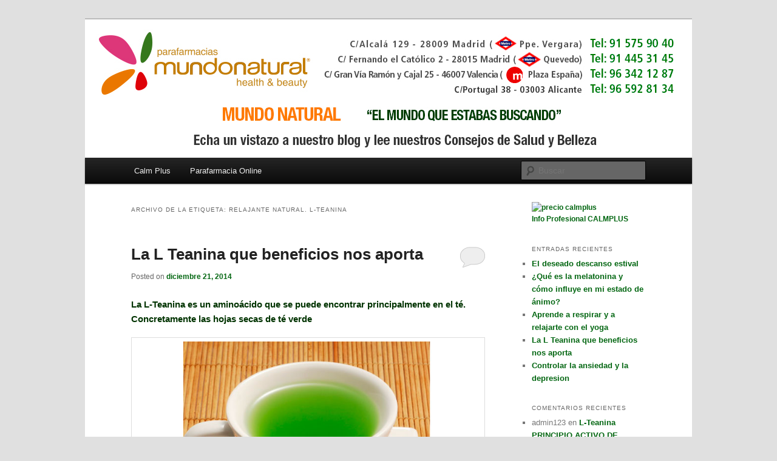

--- FILE ---
content_type: text/html; charset=UTF-8
request_url: http://calmplus.es/tag/relajante-natural-l-teanina/
body_size: 7582
content:
<!DOCTYPE html>
<!--[if IE 6]>
<html id="ie6" lang="es-ES" prefix="og: http://ogp.me/ns#">
<![endif]-->
<!--[if IE 7]>
<html id="ie7" lang="es-ES" prefix="og: http://ogp.me/ns#">
<![endif]-->
<!--[if IE 8]>
<html id="ie8" lang="es-ES" prefix="og: http://ogp.me/ns#">
<![endif]-->
<!--[if !(IE 6) & !(IE 7) & !(IE 8)]><!-->
<html lang="es-ES" prefix="og: http://ogp.me/ns#">
<!--<![endif]-->
<head>
<meta charset="UTF-8" />
<meta name="viewport" content="width=device-width" />
<title>relajante natural. l-teanina Archivos - Calm PlusCalm Plus</title>
<link rel="profile" href="http://gmpg.org/xfn/11" />
<link rel="stylesheet" type="text/css" media="all" href="http://calmplus.es/wp-content/themes/twentyeleven/style.css" />
<link rel="pingback" href="http://calmplus.es/xmlrpc.php" />
<!--[if lt IE 9]>
<script src="http://calmplus.es/wp-content/themes/twentyeleven/js/html5.js" type="text/javascript"></script>
<![endif]-->
<meta property="og:image" content="http://calmplus.es/wp-content/uploads/2017/01/cabecera-blogs.jpg"/>
<!-- This site is optimized with the Yoast SEO plugin v4.5 - https://yoast.com/wordpress/plugins/seo/ -->
<link rel="canonical" href="http://calmplus.es/tag/relajante-natural-l-teanina/" />
<meta property="og:locale" content="es_ES" />
<meta property="og:type" content="object" />
<meta property="og:title" content="relajante natural. l-teanina Archivos - Calm Plus" />
<meta property="og:url" content="http://calmplus.es/tag/relajante-natural-l-teanina/" />
<meta property="og:site_name" content="Calm Plus" />
<!-- / Yoast SEO plugin. -->

<link rel='dns-prefetch' href='//s.w.org' />
<link rel="alternate" type="application/rss+xml" title="Calm Plus &raquo; Feed" href="http://calmplus.es/feed/" />
<link rel="alternate" type="application/rss+xml" title="Calm Plus &raquo; RSS de los comentarios" href="http://calmplus.es/comments/feed/" />
<link rel="alternate" type="application/rss+xml" title="Calm Plus &raquo; relajante natural. l-teanina RSS de la etiqueta" href="http://calmplus.es/tag/relajante-natural-l-teanina/feed/" />
		<script type="text/javascript">
			window._wpemojiSettings = {"baseUrl":"https:\/\/s.w.org\/images\/core\/emoji\/2.2.1\/72x72\/","ext":".png","svgUrl":"https:\/\/s.w.org\/images\/core\/emoji\/2.2.1\/svg\/","svgExt":".svg","source":{"concatemoji":"http:\/\/calmplus.es\/wp-includes\/js\/wp-emoji-release.min.js?ver=4.7.27"}};
			!function(t,a,e){var r,n,i,o=a.createElement("canvas"),l=o.getContext&&o.getContext("2d");function c(t){var e=a.createElement("script");e.src=t,e.defer=e.type="text/javascript",a.getElementsByTagName("head")[0].appendChild(e)}for(i=Array("flag","emoji4"),e.supports={everything:!0,everythingExceptFlag:!0},n=0;n<i.length;n++)e.supports[i[n]]=function(t){var e,a=String.fromCharCode;if(!l||!l.fillText)return!1;switch(l.clearRect(0,0,o.width,o.height),l.textBaseline="top",l.font="600 32px Arial",t){case"flag":return(l.fillText(a(55356,56826,55356,56819),0,0),o.toDataURL().length<3e3)?!1:(l.clearRect(0,0,o.width,o.height),l.fillText(a(55356,57331,65039,8205,55356,57096),0,0),e=o.toDataURL(),l.clearRect(0,0,o.width,o.height),l.fillText(a(55356,57331,55356,57096),0,0),e!==o.toDataURL());case"emoji4":return l.fillText(a(55357,56425,55356,57341,8205,55357,56507),0,0),e=o.toDataURL(),l.clearRect(0,0,o.width,o.height),l.fillText(a(55357,56425,55356,57341,55357,56507),0,0),e!==o.toDataURL()}return!1}(i[n]),e.supports.everything=e.supports.everything&&e.supports[i[n]],"flag"!==i[n]&&(e.supports.everythingExceptFlag=e.supports.everythingExceptFlag&&e.supports[i[n]]);e.supports.everythingExceptFlag=e.supports.everythingExceptFlag&&!e.supports.flag,e.DOMReady=!1,e.readyCallback=function(){e.DOMReady=!0},e.supports.everything||(r=function(){e.readyCallback()},a.addEventListener?(a.addEventListener("DOMContentLoaded",r,!1),t.addEventListener("load",r,!1)):(t.attachEvent("onload",r),a.attachEvent("onreadystatechange",function(){"complete"===a.readyState&&e.readyCallback()})),(r=e.source||{}).concatemoji?c(r.concatemoji):r.wpemoji&&r.twemoji&&(c(r.twemoji),c(r.wpemoji)))}(window,document,window._wpemojiSettings);
		</script>
		<style type="text/css">
img.wp-smiley,
img.emoji {
	display: inline !important;
	border: none !important;
	box-shadow: none !important;
	height: 1em !important;
	width: 1em !important;
	margin: 0 .07em !important;
	vertical-align: -0.1em !important;
	background: none !important;
	padding: 0 !important;
}
</style>
<link rel='stylesheet' id='hupso_css-css'  href='http://calmplus.es/wp-content/plugins/hupso-share-buttons-for-twitter-facebook-google/style.css?ver=4.7.27' type='text/css' media='all' />
<link rel='https://api.w.org/' href='http://calmplus.es/wp-json/' />
<link rel="EditURI" type="application/rsd+xml" title="RSD" href="http://calmplus.es/xmlrpc.php?rsd" />
<link rel="wlwmanifest" type="application/wlwmanifest+xml" href="http://calmplus.es/wp-includes/wlwmanifest.xml" /> 
<meta name="generator" content="WordPress 4.7.27" />
	<style>
		/* Link color */
		a,
		#site-title a:focus,
		#site-title a:hover,
		#site-title a:active,
		.entry-title a:hover,
		.entry-title a:focus,
		.entry-title a:active,
		.widget_twentyeleven_ephemera .comments-link a:hover,
		section.recent-posts .other-recent-posts a[rel="bookmark"]:hover,
		section.recent-posts .other-recent-posts .comments-link a:hover,
		.format-image footer.entry-meta a:hover,
		#site-generator a:hover {
			color: #026611;
		}
		section.recent-posts .other-recent-posts .comments-link a:hover {
			border-color: #026611;
		}
		article.feature-image.small .entry-summary p a:hover,
		.entry-header .comments-link a:hover,
		.entry-header .comments-link a:focus,
		.entry-header .comments-link a:active,
		.feature-slider a.active {
			background-color: #026611;
		}
	</style>
		<style type="text/css">.recentcomments a{display:inline !important;padding:0 !important;margin:0 !important;}</style>
			<style type="text/css" id="twentyeleven-header-css">
			#site-title,
		#site-description {
			position: absolute !important;
			clip: rect(1px 1px 1px 1px); /* IE6, IE7 */
			clip: rect(1px, 1px, 1px, 1px);
		}
		</style>
	<style type="text/css" id="custom-background-css">
body.custom-background { background-color: #e0e0e0; }
</style>
</head>

<body class="archive tag tag-relajante-natural-l-teanina tag-37 custom-background single-author two-column right-sidebar">
<div id="page" class="hfeed">
	<header id="branding" role="banner">
			<hgroup>
				<h1 id="site-title"><span><a href="http://calmplus.es/" rel="home">Calm Plus</a></span></h1>
				<h2 id="site-description">Parafarmacia online &#8211;</h2>
			</hgroup>

						<a href="http://calmplus.es/">
									<img src="http://calmplus.es/wp-content/uploads/2017/01/cabecera-blogs.jpg" width="1000" height="228" alt="" />
							</a>
			
							<div class="only-search with-image">
					<form method="get" id="searchform" action="http://calmplus.es/">
		<label for="s" class="assistive-text">Buscar</label>
		<input type="text" class="field" name="s" id="s" placeholder="Buscar" />
		<input type="submit" class="submit" name="submit" id="searchsubmit" value="Buscar" />
	</form>
				</div>
			
			<nav id="access" role="navigation">
				<h3 class="assistive-text">Menú principal</h3>
								<div class="skip-link"><a class="assistive-text" href="#content">Ir al contenido principal</a></div>
									<div class="skip-link"><a class="assistive-text" href="#secondary">Ir al contenido secundario</a></div>
												<div class="menu-menu-1-container"><ul id="menu-menu-1" class="menu"><li id="menu-item-5" class="menu-item menu-item-type-custom menu-item-object-custom menu-item-home menu-item-5"><a href="http://calmplus.es/">Calm Plus</a></li>
<li id="menu-item-73" class="menu-item menu-item-type-custom menu-item-object-custom menu-item-73"><a href="http://www.parafarmaciamundonatural.es/401-calm-plus-90-caps.html">Parafarmacia Online</a></li>
</ul></div>			</nav><!-- #access -->
	</header><!-- #branding -->


	<div id="main">

		<section id="primary">
			<div id="content" role="main">

			
				<header class="page-header">
					<h1 class="page-title">Archivo de la etiqueta: <span>relajante natural. l-teanina</span></h1>

									</header>

				
								
					
	<article id="post-74" class="post-74 post type-post status-publish format-standard hentry category-calm-plus tag-ansiedad tag-calm-plus-2 tag-estres tag-parafarmacia-madrid tag-parafarmacia-on-line tag-relajante-natural-l-teanina">
		<header class="entry-header">
						<h1 class="entry-title"><a href="http://calmplus.es/la-l-teanina-ansiedad/" rel="bookmark">La L Teanina que beneficios nos aporta</a></h1>
			
						<div class="entry-meta">
				<span class="sep">Posted on </span><a href="http://calmplus.es/la-l-teanina-ansiedad/" title="10:03 am" rel="bookmark"><time class="entry-date" datetime="2014-12-21T10:03:26+00:00">diciembre 21, 2014</time></a><span class="by-author"> <span class="sep"> por </span> <span class="author vcard"><a class="url fn n" href="http://calmplus.es/author/admin123/" title="Ver todas las entradas de admin123" rel="author">admin123</a></span></span>			</div><!-- .entry-meta -->
			
						<div class="comments-link">
				<a href="http://calmplus.es/la-l-teanina-ansiedad/#respond"><span class="leave-reply">Responder</span></a>			</div>
					</header><!-- .entry-header -->

				<div class="entry-content">
			<h2><span style="color: #003300;"><strong>La L-Teanina es un aminoácido que se puede encontrar principalmente en el té. Concretamente las hojas secas de té verde </strong></span></h2>
<p><a href="http://calmplus.es/wp-content/uploads/2014/08/l-teanina.jpg"><img class="alignnone size-full wp-image-28" src="http://calmplus.es/wp-content/uploads/2014/08/l-teanina.jpg" alt="la l-teanina" width="700" height="400" srcset="http://calmplus.es/wp-content/uploads/2014/08/l-teanina.jpg 700w, http://calmplus.es/wp-content/uploads/2014/08/l-teanina-300x171.jpg 300w, http://calmplus.es/wp-content/uploads/2014/08/l-teanina-500x285.jpg 500w" sizes="(max-width: 700px) 100vw, 700px" /></a></p>
<p><span style="color: #808000;"><em><strong>Principales beneficios que nos aporta la L-Teanina</strong></em></span></p>
<p><b>&#8211; <span style="color: #993300;">Disminuye la ansiedad</span>. </b></p>
<p>La L-Teanina es muy conocida por su efecto relajante sin causar somnolencia. Esto incrementa la concentración y la memoria. Igualmente es capaz de mejorar nuestro estado de ánimo. <a title="calm plus" href="http://www.parafarmaciamundonatural.es/401-calm-plus-90-caps.html" target="_blank">Calm Plus</a>  de<a title="suplementos naturales" href="http://mundonatural.net/" target="_blank"> MundoNatural</a> contiene L-Teanina entre sus Principios activos.</p>
<p><a href="http://calmplus.es/wp-content/uploads/2014/09/calmplus.png"><img class="alignnone size-full wp-image-46" src="http://calmplus.es/wp-content/uploads/2014/09/calmplus.png" alt="calm plus" width="181" height="329" srcset="http://calmplus.es/wp-content/uploads/2014/09/calmplus.png 181w, http://calmplus.es/wp-content/uploads/2014/09/calmplus-165x300.png 165w" sizes="(max-width: 181px) 100vw, 181px" /></a></p>
<p><strong>&#8211; <span style="color: #993300;">Colesterol</span>.</strong></p>
<p>La L- Teanina , contiene ademas  sustancias que favorecen la reducción de los niveles de <a title="dibecol" href="http://www.parafarmaciamundonatural.es/395-dibecol-forte-60-caps.html" target="_blank">colesterol</a> malo. Gracias a esto conseguiremos mejorar la salud cardiovascular y reducir la hipertensión.</p>
<p><strong>&#8211; <span style="color: #993300;">Mejora la calidad de sueño</span>.</strong></p>
<p>Estudios demuestran que ingiriendo 200 mg de L-Teanina cada día, ayuda a dormir más profunda y relajadamente. Esto no significa que las personas en las que se realizaron estos estudios conciliaran el sueño más rápido. Pero sí que notaban una mayor calidad del mismo y una mejor recuperación del cansancio.</p>
<p><a href="http://calmplus.es/wp-content/uploads/2014/12/calm-plus.jpg"><img class="alignnone size-full wp-image-75" src="http://calmplus.es/wp-content/uploads/2014/12/calm-plus.jpg" alt="calm plus" width="275" height="183" /></a></p>
<p><strong>&#8211; <span style="color: #993300;">Mejora la<a title="depur plus" href="http://www.parafarmaciamundonatural.es/403-depur-plus.html" target="_blank"> función hepática</a></span><a title="depur plus" href="http://www.parafarmaciamundonatural.es/403-depur-plus.html" target="_blank">.</a></strong></p>
<p>Algunas investigaciones señalan que tiene efectos desintoxicantes frente a sustancias como el alcohol. Cuando realizamos la ingesta de estas sustancias, automáticamente se convierten en elementos tóxicos, concretamente en acetaldehído. La L-Teanina consigue acelerar la destrucción de esta sustancia, bloqueando a su vez a los radicales libres tóxicos. También interviene en la restauración de los niveles de glutatión, que es una de las moléculas más importantes para prevenir el envejecimiento y mantener una buena salud. Uno de los principales problemas del daño hepático es precisamente mantener unos niveles bajos de glutatión.</p>
<p><strong>&#8211; <span style="color: #993300;">Recomendado para dietas</span>.</strong> La L-Teanina aumenta la producción de serotonina, que influye directamente en un mejor estado de ánimo. Esto evita caer en la tentación de comer dulces y otro tipo de comidas  poco recomendables cuando se está a dieta ya que  reduce la ansiedad.</p>
<p>&nbsp;</p>
<p>&nbsp;</p>
<p>&nbsp;</p>
<p>&nbsp;</p>
<div style="padding-bottom:20px; padding-top:10px;" class="hupso-share-buttons"><!-- Hupso Share Buttons - http://www.hupso.com/share/ --><a class="hupso_toolbar" href="http://www.hupso.com/share/"><img src="http://static.hupso.com/share/buttons/share-medium.png" style="border:0px; padding-top:5px; float:left;" alt="Share"/></a><script type="text/javascript">var hupso_services_t=new Array("Twitter","Facebook","Google Plus","Linkedin","StumbleUpon","Digg","Reddit","Bebo","Delicious"); var hupso_toolbar_size_t="medium";var hupso_url_t="http://calmplus.es/la-l-teanina-ansiedad/";var hupso_title_t="La L Teanina que beneficios nos aporta";</script><script type="text/javascript" src="http://static.hupso.com/share/js/share_toolbar.js"></script><!-- Hupso Share Buttons --></div>					</div><!-- .entry-content -->
		
		<footer class="entry-meta">
												<span class="cat-links">
				<span class="entry-utility-prep entry-utility-prep-cat-links">Publicado en</span> <a href="http://calmplus.es/category/calm-plus/" rel="category tag">Productos</a>			</span>
															<span class="sep"> | </span>
							<span class="tag-links">
				<span class="entry-utility-prep entry-utility-prep-tag-links">Etiquetado</span> <a href="http://calmplus.es/tag/ansiedad/" rel="tag">ansiedad</a>, <a href="http://calmplus.es/tag/calm-plus-2/" rel="tag">calm plus</a>, <a href="http://calmplus.es/tag/estres/" rel="tag">estres</a>, <a href="http://calmplus.es/tag/parafarmacia-madrid/" rel="tag">parafarmacia madrid</a>, <a href="http://calmplus.es/tag/parafarmacia-on-line/" rel="tag">parafarmacia on line</a>, <a href="http://calmplus.es/tag/relajante-natural-l-teanina/" rel="tag">relajante natural. l-teanina</a>			</span>
						
									<span class="sep"> | </span>
						<span class="comments-link"><a href="http://calmplus.es/la-l-teanina-ansiedad/#respond"><span class="leave-reply">Deja una respuesta</span></a></span>
			
					</footer><!-- .entry-meta -->
	</article><!-- #post-74 -->

				
				
			
			</div><!-- #content -->
		</section><!-- #primary -->

		<div id="secondary" class="widget-area" role="complementary">
			<aside id="text-6" class="widget widget_text">			<div class="textwidget"><a title="comprar Calmplus" href="http://www.parafarmaciamundonatural.es/dietetica/401-calm-plus-90-caps.html" target="_blank"><img title="comprar consultar precio" src="http://profesoryale.com/boton-comprar-tienda.png" alt="precio calmplus" width="143" height="52" /></a>

<p><a title="Información uso profesional" href="http://www.mundonatural.net/info/info_calmplus.pdf"><span><span style="background-color: #ffffff;" title="que es calmplus">Info Profesional CALMPLUS</span></span></a></p></div>
		</aside>		<aside id="recent-posts-2" class="widget widget_recent_entries">		<h3 class="widget-title">Entradas recientes</h3>		<ul>
					<li>
				<a href="http://calmplus.es/descanso-estival/">El deseado descanso estival</a>
						</li>
					<li>
				<a href="http://calmplus.es/la-melatonina-influye-estado-animo/">¿Qué es la melatonina y cómo influye en mi estado de ánimo?</a>
						</li>
					<li>
				<a href="http://calmplus.es/aprende-a-respirar-yoga/">Aprende a respirar y a relajarte con el yoga</a>
						</li>
					<li>
				<a href="http://calmplus.es/la-l-teanina-ansiedad/">La L Teanina que beneficios nos aporta</a>
						</li>
					<li>
				<a href="http://calmplus.es/controlar-la-ansiedad-y-la-depresion/">Controlar la ansiedad y la depresion</a>
						</li>
				</ul>
		</aside>		<aside id="recent-comments-2" class="widget widget_recent_comments"><h3 class="widget-title">Comentarios recientes</h3><ul id="recentcomments"><li class="recentcomments"><span class="comment-author-link">admin123</span> en <a href="http://calmplus.es/l-teanina-principio-activo-de-calmplus-que-es/#comment-36">L-Teanina PRINCIPIO ACTIVO DE CALMPLUS, QUE ES?</a></li><li class="recentcomments"><span class="comment-author-link">Marián</span> en <a href="http://calmplus.es/l-teanina-principio-activo-de-calmplus-que-es/#comment-33">L-Teanina PRINCIPIO ACTIVO DE CALMPLUS, QUE ES?</a></li><li class="recentcomments"><span class="comment-author-link">admin123</span> en <a href="http://calmplus.es/controlar-la-ansiedad-y-la-depresion/#comment-32">Controlar la ansiedad y la depresion</a></li><li class="recentcomments"><span class="comment-author-link">admin123</span> en <a href="http://calmplus.es/la-depresion/#comment-31">La depresión alimentos que nos ayudan a controlarla</a></li><li class="recentcomments"><span class="comment-author-link">admin123</span> en <a href="http://calmplus.es/la-depresion/#comment-30">La depresión alimentos que nos ayudan a controlarla</a></li></ul></aside><aside id="categories-2" class="widget widget_categories"><h3 class="widget-title">Categorías</h3>		<ul>
	<li class="cat-item cat-item-1"><a href="http://calmplus.es/category/calm-plus/" >Productos</a>
</li>
		</ul>
</aside><aside id="calendar-3" class="widget widget_calendar"><div id="calendar_wrap" class="calendar_wrap"><table id="wp-calendar">
	<caption>enero 2026</caption>
	<thead>
	<tr>
		<th scope="col" title="lunes">L</th>
		<th scope="col" title="martes">M</th>
		<th scope="col" title="miércoles">X</th>
		<th scope="col" title="jueves">J</th>
		<th scope="col" title="viernes">V</th>
		<th scope="col" title="sábado">S</th>
		<th scope="col" title="domingo">D</th>
	</tr>
	</thead>

	<tfoot>
	<tr>
		<td colspan="3" id="prev"><a href="http://calmplus.es/2017/08/">&laquo; Ago</a></td>
		<td class="pad">&nbsp;</td>
		<td colspan="3" id="next" class="pad">&nbsp;</td>
	</tr>
	</tfoot>

	<tbody>
	<tr>
		<td colspan="3" class="pad">&nbsp;</td><td>1</td><td>2</td><td>3</td><td>4</td>
	</tr>
	<tr>
		<td>5</td><td>6</td><td>7</td><td>8</td><td>9</td><td>10</td><td>11</td>
	</tr>
	<tr>
		<td>12</td><td>13</td><td>14</td><td>15</td><td>16</td><td>17</td><td>18</td>
	</tr>
	<tr>
		<td>19</td><td id="today">20</td><td>21</td><td>22</td><td>23</td><td>24</td><td>25</td>
	</tr>
	<tr>
		<td>26</td><td>27</td><td>28</td><td>29</td><td>30</td><td>31</td>
		<td class="pad" colspan="1">&nbsp;</td>
	</tr>
	</tbody>
	</table></div></aside>		</div><!-- #secondary .widget-area -->

	</div><!-- #main -->

	<footer id="colophon" role="contentinfo">

			
<div id="supplementary" class="two">
		<div id="first" class="widget-area" role="complementary">
		<aside id="archives-4" class="widget widget_archive"><h3 class="widget-title">Archivos</h3>		<ul>
			<li><a href='http://calmplus.es/2017/08/'>agosto 2017</a></li>
	<li><a href='http://calmplus.es/2017/06/'>junio 2017</a></li>
	<li><a href='http://calmplus.es/2017/02/'>febrero 2017</a></li>
	<li><a href='http://calmplus.es/2014/12/'>diciembre 2014</a></li>
	<li><a href='http://calmplus.es/2014/11/'>noviembre 2014</a></li>
	<li><a href='http://calmplus.es/2014/10/'>octubre 2014</a></li>
	<li><a href='http://calmplus.es/2014/09/'>septiembre 2014</a></li>
	<li><a href='http://calmplus.es/2014/08/'>agosto 2014</a></li>
	<li><a href='http://calmplus.es/2014/07/'>julio 2014</a></li>
	<li><a href='http://calmplus.es/2014/06/'>junio 2014</a></li>
		</ul>
		</aside><aside id="recent-comments-4" class="widget widget_recent_comments"><h3 class="widget-title">Comentarios recientes</h3><ul id="recentcomments"><li class="recentcomments"><span class="comment-author-link">admin123</span> en <a href="http://calmplus.es/l-teanina-principio-activo-de-calmplus-que-es/#comment-36">L-Teanina PRINCIPIO ACTIVO DE CALMPLUS, QUE ES?</a></li><li class="recentcomments"><span class="comment-author-link">Marián</span> en <a href="http://calmplus.es/l-teanina-principio-activo-de-calmplus-que-es/#comment-33">L-Teanina PRINCIPIO ACTIVO DE CALMPLUS, QUE ES?</a></li><li class="recentcomments"><span class="comment-author-link">admin123</span> en <a href="http://calmplus.es/controlar-la-ansiedad-y-la-depresion/#comment-32">Controlar la ansiedad y la depresion</a></li><li class="recentcomments"><span class="comment-author-link">admin123</span> en <a href="http://calmplus.es/la-depresion/#comment-31">La depresión alimentos que nos ayudan a controlarla</a></li><li class="recentcomments"><span class="comment-author-link">admin123</span> en <a href="http://calmplus.es/la-depresion/#comment-30">La depresión alimentos que nos ayudan a controlarla</a></li></ul></aside>	</div><!-- #first .widget-area -->
	
		<div id="second" class="widget-area" role="complementary">
				<aside id="recent-posts-5" class="widget widget_recent_entries">		<h3 class="widget-title">Entradas recientes</h3>		<ul>
					<li>
				<a href="http://calmplus.es/descanso-estival/">El deseado descanso estival</a>
						</li>
					<li>
				<a href="http://calmplus.es/la-melatonina-influye-estado-animo/">¿Qué es la melatonina y cómo influye en mi estado de ánimo?</a>
						</li>
					<li>
				<a href="http://calmplus.es/aprende-a-respirar-yoga/">Aprende a respirar y a relajarte con el yoga</a>
						</li>
					<li>
				<a href="http://calmplus.es/la-l-teanina-ansiedad/">La L Teanina que beneficios nos aporta</a>
						</li>
					<li>
				<a href="http://calmplus.es/controlar-la-ansiedad-y-la-depresion/">Controlar la ansiedad y la depresion</a>
						</li>
				</ul>
		</aside>		<aside id="text-3" class="widget widget_text"><h3 class="widget-title">Creado por octavo circulo</h3>			<div class="textwidget"></div>
		</aside>	</div><!-- #second .widget-area -->
	
	</div><!-- #supplementary -->
			<div id="site-generator">
								<a href="http://es.wordpress.org/" title="Plataforma semántica de publicación personal">Funciona con WordPress</a>
			</div>
	</footer><!-- #colophon -->
</div><!-- #page -->

<script type='text/javascript' src='http://calmplus.es/wp-includes/js/wp-embed.min.js?ver=4.7.27'></script>

</body>
</html>

--- FILE ---
content_type: text/css
request_url: http://calmplus.es/wp-content/plugins/hupso-share-buttons-for-twitter-facebook-google/style.css?ver=4.7.27
body_size: 628
content:
.fb_iframe_widget_lift {
	max-width: none !important;
}

.hupso_c > div > a > img {
  box-sizing: content-box; 
  vertical-align: baseline;
}

.hupso_c > div > a {
  border-bottom: none; 
}


.fb_iframe_widget > span {
	vertical-align:top !important;
}

.hupso_google > div {
	display: block !important;
}

.hupso_pinterest > a > img {
	display: block !important;
}

.hupso_email > a > img {
	display: block !important;
}

.hupso_print > a > img {
	display: block !important;
}

.IN-widget > span {
	font-size: inherit !important;
}

.IN-widget {
    vertical-align: top !important;
}

